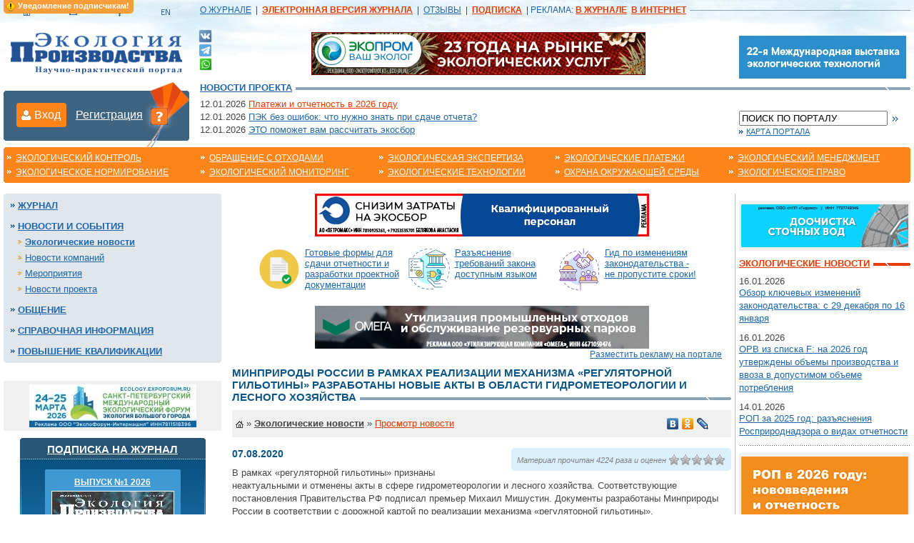

--- FILE ---
content_type: text/css
request_url: https://www.ecoindustry.ru/css/banners.css?v=175
body_size: 908
content:
.ad_container {
	position: relative;
}
.ad_container a {
	display: block;
	width: 100%;
	height: 100%;
	position: absolute;
	top: 0;
	left: 0;
	z-index: 2;
	background: url('../i/cl.gif');
	text-indent: -9999px;
	overflow: hidden;
}
.ad_container object {
	position: relative;
	z-index: 1;
} 

/* Фиксированный нижний баннер */
#fixedBottom90,
#fixedBottom60 {
	background-color: #fff;
	border-top: 1px solid #000;
	position: fixed;
	// position: absolute;
	width: 100%;
	bottom: 0px;
	z-index: 10000;
	left: 0px;
}
#fixedBottom90 {
	height: 90px;
	top: expression((document.getElementsByTagName( 'body' )[0].scrollTop + document.getElementsByTagName('body')[0].clientHeight - 90) + 'px');
}

#fixedBottom60 {
	height: 60px;
	top: expression((document.getElementsByTagName( 'body' )[0].scrollTop + document.getElementsByTagName('body')[0].clientHeight - 60) + 'px');
}

--- FILE ---
content_type: text/javascript
request_url: https://www.ecoindustry.ru/_js/ajax.captcha.js?v=175
body_size: 1378
content:

var xmlHttp = createXmlHttpRequestObject();

function createXmlHttpRequestObject() {
	var xmlHttp;
	
	try { // All browsers
		xmlHttp = new XMLHttpRequest();
	} catch (e) { // IE6 or older
		var XmlHttpVersions = new Array ("MSXML2.XMLHTTP.6.0",
										 "MSXML2.XMLHTTP.5.0",
										 "MSXML2.XMLHTTP.4.0",
										 "MSXML2.XMLHTTP.3.0",
										 "MSXML2.XMLHTTP",
										 "Microsoft.XMLHTTP");
		for (var i=0; i<XmlHttpVersions.length && !xmlHttp; i++) {
			try {
				xmlHttp = new ActiveXObject(XmlHttpVersions[i]);
			} catch (e) {}
		}
	}
	
	if (!xmlHttp) {
		alert ("XMLHttpRequest create error");
	} else return xmlHttp;
}

function processCaptcha() {
	if (xmlHttp) {
		try {
			xmlHttp.open("GET", "/captcha/process.php", true);
			xmlHttp.onreadystatechange = handleRequestStateChange;
			xmlHttp.send(null);
		} catch (e) {
			alert ("Cannot connect: " + e.toString());
		}
	}
}

function handleRequestStateChange() {
	if (xmlHttp.readyState == 4) {
		if (xmlHttp.status == 200) {
			try {
				handleServerResponse();
			} catch (e) {
				alert ("Error read request" + e.toString());
			}
		} else {
			alert ("Проблемы получения данных: " + xmlHttp.statusText);
		}
	}
}

function handleServerResponse() {
	myDiv = document.getElementById ("captcha_ajax");
	myDiv.innerHTML = xmlHttp.responseText;
}

--- FILE ---
content_type: text/javascript
request_url: https://www.ecoindustry.ru/_js/allRating.js?v=175
body_size: 1520
content:
$(function () {
	function starsView()
	{
		var starsWrap = $('.allRatingWrap');
		var def_rating = $('.def_rating').html() * 1; // Начальный рейтинг

		var model = starsWrap.attr('model'); // Модель
		var model_id = starsWrap.attr('model_id'); // ID Модели

		var img_on_src = starsWrap.attr('on_path');
		var img_off_src = starsWrap.attr('off_path');
		var ajax_url = starsWrap.attr('ajax_url');

		var uniq = starsWrap.attr('uniq');

		var $stars = [];

		starsWrap.find('img').each(function () {
			$stars.push(this);
		}).on({
			click: function () {
				$.post(ajax_url, {rate: $(this).index() + 1, model: model, model_id: model_id, uniq: uniq }, function (data) {
					if (data.substr(0,4) == 'ERR:') {
						alert(data.substr(4));
					}
					else {
						starsWrap.html(data);
						starsView();
						alert('Спасибо за вашу оценку!');
					}
				});
			},
			mouseenter: function () {
				var index = $(this).index() + 1;

				for (var i = 1; i <= index; i++) {
					$($stars[i - 1]).attr('src', img_on_src);
				}
				for (i = index + 1; i <= 5; i++) {
					$($stars[i - 1]).attr('src', img_off_src);
				}
			},
			mouseleave: function () {
				for (var i = 1; i <= 5; i++) {
					$($stars[i - 1]).attr('src', img_off_src);
				}
				if (def_rating > 0) {
					for (i = 1; i <= def_rating; i++) {
						$($stars[i - 1]).attr('src', img_on_src);
					}
				}
			}
		});

		if (def_rating > 0) {
			for (i = 1; i <= def_rating; i++) {
				$($stars[i - 1]).attr('src', img_on_src);
			}
		}
	}

	starsView();
});

--- FILE ---
content_type: text/javascript
request_url: https://www.ecoindustry.ru/_js/subscribeWarning.js?v=175
body_size: 1066
content:
$(function(){
	var $warningField = $('#subscribeWarning');

	if ( ! $.cookie('subscribeWarningH') )
	{
		$warningField.load( '/subscribeWarning.php', function() {
			var $swT = $(this).find('#swText');
			var $swB = $(this).find('#swButton');
			var $zeroPoint = $(this).outerHeight()-$swB.outerHeight();

			$swB.hide(function(){
				$warningField.css('top', '-' + $zeroPoint + 'px');
				$(this).slideDown(300);
			});

			$swB.click(function(){
				if ($warningField.css('top') == '0px')
				{
				// hide
					$warningField.animate({
								top: '-' + $zeroPoint
							}
					);
				}
				else
				{
				// show
					$warningField.animate({
								top: '0'
							}
					);
				}
			});

			$('#subscribeWarningHide').click(function(event){
				event.preventDefault();
				$warningField.animate({
						top: '-' + $zeroPoint
					}
				);
			});
		// больше не показывать
			$('#subscribeWarningClose').click(function(event){
				event.preventDefault();
				$warningField.slideUp();
				$.cookie('subscribeWarningH', 1, { expires: 365 });
			});
		} );
	}
});